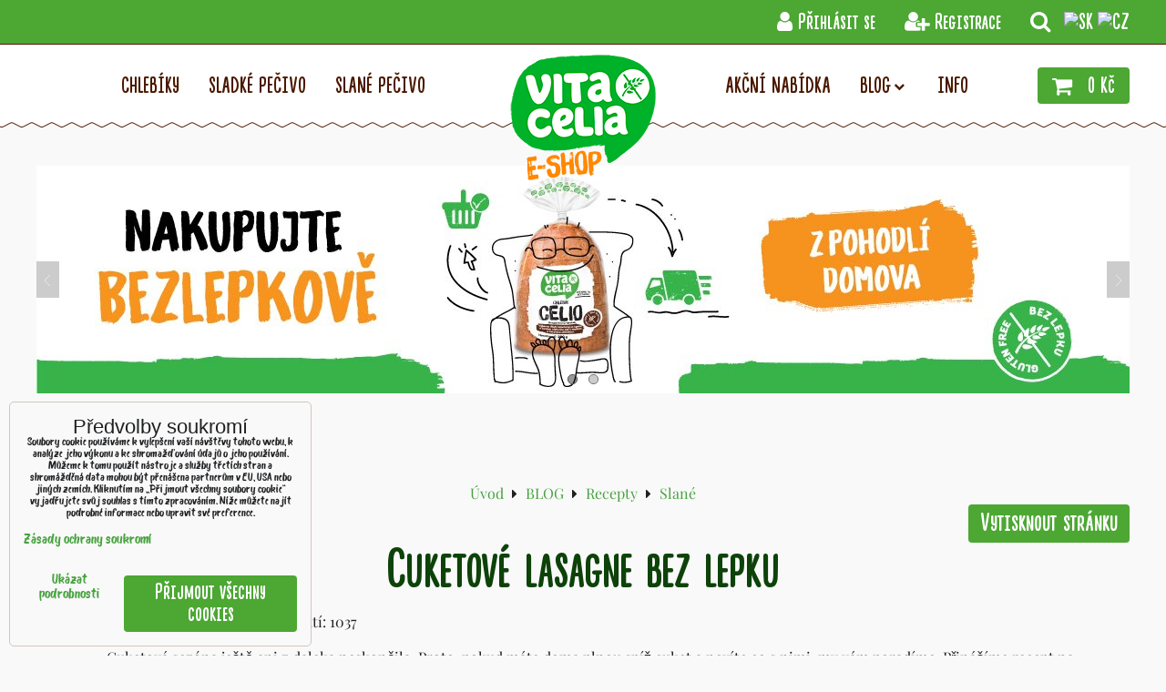

--- FILE ---
content_type: text/html; charset=UTF-8
request_url: https://www.vitacelia.cz/n/cuketove-lasagne-bez-lepku1
body_size: 15169
content:
<!DOCTYPE html>
<html lang="cs" class="no-js" data-lssid="e12000cceb8a">
    <head>
        <meta charset="utf-8">
                <title>Cuketové lasagne bez lepku</title>
                <meta http-equiv="X-UA-Compatible" content="IE=edge,chrome=1">
	<meta name="MobileOptimized" content="width">
        <meta name="viewport" content="width=device-width,minimum-scale=1.0">
		 
<script data-privacy-group="script">
var FloxSettings = {
'cartItems': {},'cartProducts': {},'cartType': "slider",'loginType': "slider",'regformType': "slider",'langVer': "" 
}; 
 
</script>
<script data-privacy-group="script">
FloxSettings.img_size = { 'min': "50x50",'small': "120x120",'medium': "440x440",'large': "800x800",'max': "1600x1600",'product_antn': "440x440",'product_detail': "800x800" };
</script>
    <template id="privacy_iframe_info">
    <div class="floxIframeBlockedInfo" data-func-text="Funkční" data-analytic-text="Analytické" data-ad-text="Marketingové" data-nosnippet="1">
    <div class="floxIframeBlockedInfo__common">
        <div class="likeH3">Externí obsah je blokován Volbami soukromí</div>
        <p>Přejete si načíst externí obsah?</p>
    </div>
    <div class="floxIframeBlockedInfo__youtube">
        <div class="likeH3">Videa Youtube jsou blokovány Volbami soukromí</div>
        <p>Přejete si načíst Youtube video?</p>
    </div>
    <div class="floxIframeBlockedInfo__buttons">
        <button class="button floxIframeBlockedInfo__once">Povolit jednou</button>
        <button class="button floxIframeBlockedInfo__always" >Povolit a zapamatovat - souhlas s druhem cookie: </button>
    </div>
    <a class="floxIframeBlockedLink__common" href=""><i class="fa fa-external-link"></i> Otevřít obsah v novém okně</a>
    <a class="floxIframeBlockedLink__youtube" href=""><i class="fa fa-external-link"></i> Otevřít video v novém okně</a>
</div>
</template>
<script type="text/javascript" data-privacy-group="script">
FloxSettings.options={},FloxSettings.options.MANDATORY=1,FloxSettings.options.FUNC=2,FloxSettings.options.ANALYTIC=4,FloxSettings.options.AD=8;
FloxSettings.options.fullConsent=15;FloxSettings.options.maxConsent=15;FloxSettings.options.consent=0,localStorage.getItem("floxConsent")&&(FloxSettings.options.consent=parseInt(localStorage.getItem("floxConsent")));FloxSettings.options.sync=1;FloxSettings.google_consent2_options={},FloxSettings.google_consent2_options.AD_DATA=1,FloxSettings.google_consent2_options.AD_PERSON=2;FloxSettings.google_consent2_options.consent=-1,localStorage.getItem("floxGoogleConsent2")&&(FloxSettings.google_consent2_options.consent=parseInt(localStorage.getItem("floxGoogleConsent2")));const privacyIsYoutubeUrl=function(e){return e.includes("youtube.com/embed")||e.includes("youtube-nocookie.com/embed")},privacyIsGMapsUrl=function(e){return e.includes("google.com/maps/embed")||/maps\.google\.[a-z]{2,3}\/maps/i.test(e)},privacyGetPrivacyGroup=function(e){var t="";if(e.getAttribute("data-privacy-group")?t=e.getAttribute("data-privacy-group"):e.closest("*[data-privacy-group]")&&(t=e.closest("*[data-privacy-group]").getAttribute("data-privacy-group")),"IFRAME"===e.tagName){let r=e.src||"";privacyIsYoutubeUrl(r)&&(e.setAttribute("data-privacy-group","func"),t="func"),privacyIsGMapsUrl(r)&&(e.setAttribute("data-privacy-group","func"),t="func")}return"regular"===t&&(t="script"),t},privacyBlockScriptNode=function(e){e.type="javascript/blocked";let t=function(r){"javascript/blocked"===e.getAttribute("type")&&r.preventDefault(),e.removeEventListener("beforescriptexecute",t)};e.addEventListener("beforescriptexecute",t)},privacyHandleScriptTag=function(e){let t=privacyGetPrivacyGroup(e);if(t){if("script"===t)return;"mandatory"===t||"func"===t&&FloxSettings.options.consent&FloxSettings.options.FUNC||"analytic"===t&&FloxSettings.options.consent&FloxSettings.options.ANALYTIC||"ad"===t&&FloxSettings.options.consent&FloxSettings.options.AD||privacyBlockScriptNode(e)}else FloxSettings.options.allow_unclassified||privacyBlockScriptNode(e)},privacyShowPlaceholder=function(e){let t=privacyGetPrivacyGroup(e);var r=document.querySelector("#privacy_iframe_info").content.cloneNode(!0),i=r.querySelector(".floxIframeBlockedInfo__always");i.textContent=i.textContent+r.firstElementChild.getAttribute("data-"+t+"-text"),r.firstElementChild.setAttribute("data-"+t,"1"),r.firstElementChild.removeAttribute("data-func-text"),r.firstElementChild.removeAttribute("data-analytic-text"),r.firstElementChild.removeAttribute("data-ad-text");let o=e.parentNode.classList.contains("blockYoutube");if(e.style.height){let a=e.style.height,c=e.style.width;e.setAttribute("data-privacy-style-height",a),r.firstElementChild.style.setProperty("--iframe-h",a),r.firstElementChild.style.setProperty("--iframe-w",c),e.style.height="0"}else if(e.getAttribute("height")){let n=e.getAttribute("height").replace("px",""),l=e.getAttribute("width").replace("px","");e.setAttribute("data-privacy-height",n),n.includes("%")?r.firstElementChild.style.setProperty("--iframe-h",n):r.firstElementChild.style.setProperty("--iframe-h",n+"px"),l.includes("%")?r.firstElementChild.style.setProperty("--iframe-w",l):r.firstElementChild.style.setProperty("--iframe-w",l+"px"),e.setAttribute("height",0)}else if(o&&e.parentNode.style.maxHeight){let s=e.parentNode.style.maxHeight,p=e.parentNode.style.maxWidth;r.firstElementChild.style.setProperty("--iframe-h",s),r.firstElementChild.style.setProperty("--iframe-w",p)}let u=e.getAttribute("data-privacy-src")||"";privacyIsYoutubeUrl(u)?(r.querySelector(".floxIframeBlockedInfo__common").remove(),r.querySelector(".floxIframeBlockedLink__common").remove(),r.querySelector(".floxIframeBlockedLink__youtube").setAttribute("href",u.replace("/embed/","/watch?v="))):u?(r.querySelector(".floxIframeBlockedInfo__youtube").remove(),r.querySelector(".floxIframeBlockedLink__youtube").remove(),r.querySelector(".floxIframeBlockedLink__common").setAttribute("href",u)):(r.querySelector(".floxIframeBlockedInfo__once").remove(),r.querySelector(".floxIframeBlockedInfo__youtube").remove(),r.querySelector(".floxIframeBlockedLink__youtube").remove(),r.querySelector(".floxIframeBlockedLink__common").remove(),r.querySelector(".floxIframeBlockedInfo__always").classList.add("floxIframeBlockedInfo__always--reload")),e.parentNode.insertBefore(r,e.nextSibling),o&&e.parentNode.classList.add("blockYoutube--blocked")},privacyHidePlaceholderIframe=function(e){var t=e.nextElementSibling;if(t&&t.classList.contains("floxIframeBlockedInfo")){let r=e.parentNode.classList.contains("blockYoutube");r&&e.parentNode.classList.remove("blockYoutube--blocked"),e.getAttribute("data-privacy-style-height")?e.style.height=e.getAttribute("data-privacy-style-height"):e.getAttribute("data-privacy-height")?e.setAttribute("height",e.getAttribute("data-privacy-height")):e.classList.contains("invisible")&&e.classList.remove("invisible"),t.remove()}},privacyBlockIframeNode=function(e){var t=e.src||"";""===t&&e.getAttribute("data-src")&&(t=e.getAttribute("data-src")),e.setAttribute("data-privacy-src",t),e.removeAttribute("src"),!e.classList.contains("floxNoPrivacyPlaceholder")&&(!e.style.width||parseInt(e.style.width)>200)&&(!e.getAttribute("width")||parseInt(e.getAttribute("width"))>200)&&(!e.style.height||parseInt(e.style.height)>200)&&(!e.getAttribute("height")||parseInt(e.getAttribute("height"))>200)&&(!e.style.display||"none"!==e.style.display)&&(!e.style.visibility||"hidden"!==e.style.visibility)&&privacyShowPlaceholder(e)},privacyHandleIframeTag=function(e){let t=privacyGetPrivacyGroup(e);if(t){if("script"===t||"mandatory"===t)return;if("func"===t&&FloxSettings.options.consent&FloxSettings.options.FUNC)return;if("analytic"===t&&FloxSettings.options.consent&FloxSettings.options.ANALYTIC||"ad"===t&&FloxSettings.options.consent&FloxSettings.options.AD)return;privacyBlockIframeNode(e)}else{if(FloxSettings.options.allow_unclassified)return;privacyBlockIframeNode(e)}},privacyHandleYoutubeGalleryItem=function(e){if(!(FloxSettings.options.consent&FloxSettings.options.FUNC)){var t=e.closest(".gallery").getAttribute("data-preview-height"),r=e.getElementsByTagName("img")[0],i=r.getAttribute("src").replace(t+"/"+t,"800/800");r.classList.contains("flox-lazy-load")&&(i=r.getAttribute("data-src").replace(t+"/"+t,"800/800")),e.setAttribute("data-href",e.getAttribute("href")),e.setAttribute("href",i),e.classList.replace("ytb","ytbNoConsent")}},privacyBlockPrivacyElementNode=function(e){e.classList.contains("floxPrivacyPlaceholder")?(privacyShowPlaceholder(e),e.classList.add("invisible")):e.style.display="none"},privacyHandlePrivacyElementNodes=function(e){let t=privacyGetPrivacyGroup(e);if(t){if("script"===t||"mandatory"===t)return;if("func"===t&&FloxSettings.options.consent&FloxSettings.options.FUNC)return;if("analytic"===t&&FloxSettings.options.consent&FloxSettings.options.ANALYTIC||"ad"===t&&FloxSettings.options.consent&FloxSettings.options.AD)return;privacyBlockPrivacyElementNode(e)}else{if(FloxSettings.options.allow_unclassified)return;privacyBlockPrivacyElementNode(e)}};function privacyLoadScriptAgain(e){var t=document.getElementsByTagName("head")[0],r=document.createElement("script");r.src=e.getAttribute("src"),t.appendChild(r),e.parentElement.removeChild(e)}function privacyExecuteScriptAgain(e){var t=document.getElementsByTagName("head")[0],r=document.createElement("script");r.textContent=e.textContent,t.appendChild(r),e.parentElement.removeChild(e)}function privacyEnableScripts(){document.querySelectorAll('script[type="javascript/blocked"]').forEach(e=>{let t=privacyGetPrivacyGroup(e);(FloxSettings.options.consent&FloxSettings.options.ANALYTIC&&t.includes("analytic")||FloxSettings.options.consent&FloxSettings.options.AD&&t.includes("ad")||FloxSettings.options.consent&FloxSettings.options.FUNC&&t.includes("func"))&&(e.getAttribute("src")?privacyLoadScriptAgain(e):privacyExecuteScriptAgain(e))})}function privacyEnableIframes(){document.querySelectorAll("iframe[data-privacy-src]").forEach(e=>{let t=privacyGetPrivacyGroup(e);if(!(FloxSettings.options.consent&FloxSettings.options.ANALYTIC&&t.includes("analytic")||FloxSettings.options.consent&FloxSettings.options.AD&&t.includes("ad")||FloxSettings.options.consent&FloxSettings.options.FUNC&&t.includes("func")))return;privacyHidePlaceholderIframe(e);let r=e.getAttribute("data-privacy-src");e.setAttribute("src",r),e.removeAttribute("data-privacy-src")})}function privacyEnableYoutubeGalleryItems(){FloxSettings.options.consent&FloxSettings.options.FUNC&&(document.querySelectorAll(".ytbNoConsent").forEach(e=>{e.setAttribute("href",e.getAttribute("data-href")),e.classList.replace("ytbNoConsent","ytb")}),"function"==typeof initGalleryPlugin&&initGalleryPlugin())}function privacyEnableBlockedContent(e,t){document.querySelectorAll(".floxCaptchaCont").length&&(e&FloxSettings.options.FUNC)!=(t&FloxSettings.options.FUNC)?window.location.reload():(privacyEnableScripts(),privacyEnableIframes(),privacyEnableYoutubeGalleryItems(),"function"==typeof FloxSettings.privacyEnableScriptsCustom&&FloxSettings.privacyEnableScriptsCustom())}
function privacyUpdateConsent(){ FloxSettings.ga4&&"function"==typeof gtag&&gtag("consent","update",{ad_storage:FloxSettings.options.consent&FloxSettings.options.AD?"granted":"denied",analytics_storage:FloxSettings.options.consent&FloxSettings.options.ANALYTIC?"granted":"denied",functionality_storage:FloxSettings.options.consent&FloxSettings.options.FUNC?"granted":"denied",personalization_storage:FloxSettings.options.consent&FloxSettings.options.FUNC?"granted":"denied",security_storage:FloxSettings.options.consent&FloxSettings.options.FUNC?"granted":"denied",ad_user_data:FloxSettings.google_consent2_options.consent>-1&&FloxSettings.google_consent2_options.consent&FloxSettings.google_consent2_options.AD_DATA?"granted":"denied",ad_personalization:FloxSettings.google_consent2_options.consent>-1&&FloxSettings.google_consent2_options.consent&FloxSettings.google_consent2_options.AD_PERSON?"granted":"denied"});FloxSettings.gtm&&(gtag("consent","update",{ad_storage:FloxSettings.options.consent&FloxSettings.options.AD?"granted":"denied",analytics_storage:FloxSettings.options.consent&FloxSettings.options.ANALYTIC?"granted":"denied",functionality_storage:FloxSettings.options.consent&FloxSettings.options.FUNC?"granted":"denied",personalization_storage:FloxSettings.options.consent&FloxSettings.options.FUNC?"granted":"denied",security_storage:FloxSettings.options.consent&FloxSettings.options.FUNC?"granted":"denied",ad_user_data:FloxSettings.google_consent2_options.consent>-1&&FloxSettings.google_consent2_options.consent&FloxSettings.google_consent2_options.AD_DATA?"granted":"denied",ad_personalization:FloxSettings.google_consent2_options.consent>-1&&FloxSettings.google_consent2_options.consent&FloxSettings.google_consent2_options.AD_PERSON?"granted":"denied"}),dataLayer.push({cookie_consent:{marketing:FloxSettings.options.consent&FloxSettings.options.AD?"granted":"denied",analytics:FloxSettings.options.consent&FloxSettings.options.ANALYTIC?"granted":"denied"},event:"cookie_consent"}));if(FloxSettings.sklik&&FloxSettings.sklik.active){var e={rtgId:FloxSettings.sklik.seznam_retargeting_id,consent:FloxSettings.options.consent&&FloxSettings.options.consent&FloxSettings.options.ANALYTIC?1:0};"category"===FloxSettings.sklik.pageType?(e.category=FloxSettings.sklik.category,e.pageType=FloxSettings.sklik.pageType):"offerdetail"===FloxSettings.sklik.pagetype&&(e.itemId=FloxSettings.sklik.itemId,e.pageType=FloxSettings.sklik.pageType),window.rc&&window.rc.retargetingHit&&window.rc.retargetingHit(e)}"function"==typeof loadCartFromLS&&"function"==typeof saveCartToLS&&(loadCartFromLS(),saveCartToLS());}
const observer=new MutationObserver(e=>{e.forEach(({addedNodes:e})=>{e.forEach(e=>{if(FloxSettings.options.consent!==FloxSettings.options.maxConsent){if(1===e.nodeType&&"SCRIPT"===e.tagName)return privacyHandleScriptTag(e);if(1===e.nodeType&&"IFRAME"===e.tagName)return privacyHandleIframeTag(e);if(1===e.nodeType&&"A"===e.tagName&&e.classList.contains("ytb"))return privacyHandleYoutubeGalleryItem(e);if(1===e.nodeType&&"SCRIPT"!==e.tagName&&"IFRAME"!==e.tagName&&e.classList.contains("floxPrivacyElement"))return privacyHandlePrivacyElementNodes(e)}1===e.nodeType&&(e.classList.contains("mainPrivacyModal")||e.classList.contains("mainPrivacyBar"))&&(FloxSettings.options.consent>0&&!FloxSettings.options.forceShow&&-1!==FloxSettings.google_consent2_options.consent?e.style.display="none":FloxSettings.options.consent>0&&-1===FloxSettings.google_consent2_options.consent?e.classList.add("hideBWConsentOptions"):-1!==FloxSettings.google_consent2_options.consent&&e.classList.add("hideGC2ConsentOptions"))})})});observer.observe(document.documentElement,{childList:!0,subtree:!0}),document.addEventListener("DOMContentLoaded",function(){observer.disconnect()});const createElementBackup=document.createElement;document.createElement=function(...e){if("script"!==e[0].toLowerCase())return createElementBackup.bind(document)(...e);let n=createElementBackup.bind(document)(...e);return n.setAttribute("data-privacy-group","script"),n};
</script>

<meta name="referrer" content="no-referrer-when-downgrade">


<link rel="canonical" href="https://www.vitacelia.cz/n/cuketove-lasagne-bez-lepku1">
    

<meta property="og:title" content="Cuketové lasagne bez lepku">

<meta property="og:url" content="https://www.vitacelia.cz/n/cuketove-lasagne-bez-lepku1">
<meta property="og:description" content="">

<meta name="twitter:card" content="summary_large_image">
<meta name="twitter:title" content="Cuketové lasagne bez lepku">
<meta name="twitter:description" content="">

    <meta property="og:locale" content="cs_CZ">

        <meta property="og:type" content="article">
    <meta property="og:image" content="https://www.vitacelia.cz/resize/e/1200/630/files/fotky-k-receptom/lasagne.jpg"> 
    <meta name="twitter:image" content="https://www.vitacelia.cz/resize/e/1200/630/files/fotky-k-receptom/lasagne.jpg">    
    <link href="https://www.vitacelia.cz/resize/e/440/440/files/fotky-k-receptom/lasagne.jpg" rel="previewimage">   
<script data-privacy-group="script" type="application/ld+json">
{
    "@context": "https://schema.org",
    "@type": "WebPage",
    "name": "Cuketové lasagne bez lepku",
    "description": "",
    "image": "https://www.vitacelia.cz/resize/e/440/440/files/fotky-k-receptom/lasagne.jpg"}
</script>
<link rel="alternate" type="application/rss+xml" title="RSS feed pro www.vitacelia.cz" href="/e/rss/news">

<link rel="dns-prefetch" href="https://www.biznisweb.sk">
<link rel="preconnect" href="https://www.biznisweb.sk/" crossorigin>
<style type="text/css">
    


@font-face {
  font-family: 'Playfair Display';
  font-style: normal;
  font-display: swap;
  font-weight: 400;
  src: local(''),
       url('https://www.biznisweb.sk/templates/bw-fonts/playfair-display-v30-latin-regular.woff2') format('woff2'),
       url('https://www.biznisweb.sk/templates/bw-fonts/playfair-display-v30-latin-regular.woff') format('woff');
}


@font-face {
  font-family: 'Playfair Display';
  font-style: normal;
  font-display: swap;
  font-weight: 700;
  src: local(''),
       url('https://www.biznisweb.sk/templates/bw-fonts/playfair-display-v30-latin-700.woff2') format('woff2'),
       url('https://www.biznisweb.sk/templates/bw-fonts/playfair-display-v30-latin-700.woff') format('woff');
}
</style>

<link rel="preload" href="/erp-templates/skins/flat/universal/fonts/fontawesome-webfont.woff2" as="font" type="font/woff2" crossorigin>
<link href="/erp-templates/260119150511/universal.css" rel="stylesheet" type="text/css" media="all">  




  
<script data-privacy-group="regular">
    window.dataLayer = window.dataLayer || [];
    function gtag(){ dataLayer.push(arguments); }
    if(FloxSettings.options) {
        if(FloxSettings.options.consent) {
          gtag('consent', 'default', {
              'ad_storage': (FloxSettings.options.consent & FloxSettings.options.AD)?'granted':'denied',
              'analytics_storage': (FloxSettings.options.consent & FloxSettings.options.ANALYTIC)?'granted':'denied',
              'functionality_storage': (FloxSettings.options.consent & FloxSettings.options.FUNC)?'granted':'denied',
              'personalization_storage': (FloxSettings.options.consent & FloxSettings.options.FUNC)?'granted':'denied',
              'security_storage': (FloxSettings.options.consent & FloxSettings.options.FUNC)?'granted':'denied',
              'ad_user_data': ((FloxSettings.google_consent2_options.consent > -1) && FloxSettings.google_consent2_options.consent & FloxSettings.google_consent2_options.AD_DATA)?'granted':'denied',
              'ad_personalization': ((FloxSettings.google_consent2_options.consent > -1) && FloxSettings.google_consent2_options.consent & FloxSettings.google_consent2_options.AD_PERSON)?'granted':'denied'              
          });
          dataLayer.push({ 'cookie_consent': {
            'marketing': (FloxSettings.options.consent & FloxSettings.options.AD)?'granted':'denied',
            'analytics': (FloxSettings.options.consent & FloxSettings.options.ANALYTIC)?'granted':'denied'
          } });
        } else {
          gtag('consent', 'default', {
              'ad_storage': 'denied',
              'analytics_storage': 'denied',
              'functionality_storage': 'denied',
              'personalization_storage': 'denied',
              'security_storage': 'denied',
              'ad_user_data': 'denied',
              'ad_personalization': 'denied'
          });      
          dataLayer.push({ 'cookie_consent': {
            'marketing': 'denied',
            'analytics': 'denied'
            } 
          });    
        }    
    }
    
    dataLayer.push({
        'pageType' : 'content',
        'value': '0',
        'currency': 'CZK',
        'contentIds': []
            });
 
    FloxSettings.currency = 'CZK';
    FloxSettings.gtm = { 'init': true, 'container_id': 'GTM-KLJT696', 'page_type': 'content' };
    </script>

    <!-- Google Tag Manager HEAD -->
<script data-privacy-group="regular">(function(w,d,s,l,i){w[l]=w[l]||[];w[l].push({'gtm.start':
new Date().getTime(),event:'gtm.js'});var f=d.getElementsByTagName(s)[0],
j=d.createElement(s),dl=l!='dataLayer'?'&l='+l:'';j.async=true;j.src=
'//www.googletagmanager.com/gtm.js?id='+i+dl;f.parentNode.insertBefore(j,f);
})(window,document,'script','dataLayer','GTM-KLJT696');</script>
 
<script data-privacy-group="mandatory">
    FloxSettings.trackerData = {
                    'cartIds': []
            };
    </script>    <!-- Global site tag (gtag.js) - Google Analytics -->
    <script async src="https://www.googletagmanager.com/gtag/js?id=G-CD23WBB8YB" data-privacy-group="regular"></script>    
    <script data-privacy-group="regular">
        window.dataLayer = window.dataLayer || [];
        function gtag(){ dataLayer.push(arguments); }
        if(FloxSettings.options) {
          if(FloxSettings.options.consent) {
            gtag('consent', 'default', {
              'ad_storage': (FloxSettings.options.consent & FloxSettings.options.AD)?'granted':'denied',
              'analytics_storage': (FloxSettings.options.consent & FloxSettings.options.ANALYTIC)?'granted':'denied',
              'functionality_storage': (FloxSettings.options.consent & FloxSettings.options.FUNC)?'granted':'denied',
              'personalization_storage': (FloxSettings.options.consent & FloxSettings.options.FUNC)?'granted':'denied',
              'security_storage': (FloxSettings.options.consent & FloxSettings.options.FUNC)?'granted':'denied',
              'ad_user_data': ((FloxSettings.google_consent2_options.consent > -1) && FloxSettings.google_consent2_options.consent & FloxSettings.google_consent2_options.AD_DATA)?'granted':'denied',
              'ad_personalization': ((FloxSettings.google_consent2_options.consent > -1) && FloxSettings.google_consent2_options.consent & FloxSettings.google_consent2_options.AD_PERSON)?'granted':'denied',
              'wait_for_update': 500
            });  
          } else {
            gtag('consent', 'default', {
              'ad_storage': 'denied',
              'analytics_storage': 'denied',
              'functionality_storage': 'denied',
              'personalization_storage': 'denied',
              'security_storage': 'denied',
              'ad_user_data': 'denied',
              'ad_personalization': 'denied',
              'wait_for_update': 500
            });  
          }
        }
        gtag('js', new Date());
     
        gtag('set', { 'currency': 'CZK' }); 
      
    

    FloxSettings.ga4 = 1;
    FloxSettings.gtagID = 'G-CD23WBB8YB';
    gtag('config', 'G-CD23WBB8YB',{  'groups': 'ga4' });   

        gtag('config', 'AW-11002138456 ',{ 'allow_enhanced_conversions': true, 'send_page_view': false, 'groups': 'ga4' });       
  
    </script>   
<script data-privacy-group="ad">

(function(sm,a,rt,e,ma,il,i,ng){a._se=a._se||[];for(ng=0;ng<ma.length;ng++){i=sm.createElement(rt);
il=sm.getElementsByTagName(rt)[0];i.async=1;i.src=e+ma[ng]+'.js';il.parentNode.insertBefore(i,il);}})
(document,window,'script','https://app.smartemailing.cz/js/tracking/',['tracker']);

    
_se.push(['init', 'ab23bf74-ec7c-11ec-a7e7-3cecef38fa8c' ]);

FloxSettings.se = { 'guid': 'ab23bf74-ec7c-11ec-a7e7-3cecef38fa8c' };
</script>
 
    <link rel="shortcut icon" href="/files/logo-vitacelia-eshop-2.png">
    <link rel="icon" href="/files/logo-vitacelia-eshop-2.png?refresh" type="image/x-icon">

		<link rel="stylesheet" href="/templates/font/font.css">
		<link rel="stylesheet" href="/templates/style.css?v260119150511">
</head>
<body class="">
    <noscript class="noprint">
        <div id="noscript">
            Javascript není prohlížečem podporován nebo je vypnutý. Pro zobrazení stránky tak, jak byla zamýšlena, použijte prohlížeč s podporou JavaScriptu.
            <br>Pomoc: <a href="https://www.enable-javascript.com/" target="_blank">Enable-Javascript.com</a>.
        </div>
    </noscript>
        
    <div class="oCont remodal-bg">
                <header class="logo_bar_bottom noprint">
			<div class="headertop rm-hide">
	<div class="iCont flex ai-c">
		<div class="htopleft">
			    
		</div>
		<div class="htopright tacc ml-a rl-hide flex ai-c">
			<ul>
            <li><a class="sliderLoginActivator" href="/e/login"><i class="fa fa-user"></i> Přihlásit se</a></li> 
                <li><a class="sliderRegisterActivator" href="/e/account/register"><i class="fa fa-user-plus"></i> Registrace</a></li>
    </ul>

			<div class="huppersearch">
				<a title="Vyhledávání" href="/e/search" class="searchactivator"><i class="fa fa-search" aria-hidden="true"></i></a>
				<div class="inheadersearchcont">
					<div class="searchOverlay closehsearch"></div>
					<a class="searchclosex closehsearch"><i class="fa fa-times" aria-hidden="true"></i></a>
						<form action="/e/search" method="get" class="siteSearchForm headersearch">
		<div class="headersearchcont">
			<label for="small-search" class="sr-only">Vyhledávání</label>
			<input data-pages="Stránky" data-products="Produkty" data-categories="Kategorie" data-news="Novinky" class="siteSearchInput" id="small-search" placeholder="Vyhledávání" name="word" type="text" value="">
			<button type="submit"><span class="sr-only">Hledat</span><i class="fa fa-search"></i></button>
		</div>
	</form>

				</div>
			</div>
			<div class="hupflags">
				    <p class="headerFlags noprint">
                            <a class="flag-sk" href="https://www.vitacelia.sk"><img src="/erp/images/flags/flat/24/SK.png" alt="SK"></a>
            <span class="carRet"></span>                    <a class="flag-cz" href="https://www.vitacelia.cz"><img src="/erp/images/flags/flat/24/CZ.png" alt="CZ"></a>
                        
    </p>

			</div>
		</div>
	</div>
</div>
<div class="headermain">
	<div class="iCont headerrow flex ai-c">
		<div class="hleft flex rl-hide">
			                        <div id="box-id-hmenuleft" class="pagebox">
                                                         

 
                            <nav id="block-810" class="blockNav blockNavHor ">
           
            
    <ul class="blockNavList blockNavListHor hoverdown" data-menu-class="hoverdown" data-submenu-class="hoverside">
             
                
                        
                    <li class="navItem">
                <a href="/c/chlebiky" class="navLink">
                                                                <span>Chlebíky</span>
                                                
                                    </a>
                            </li>
                     
                
                        
                    <li class="navItem">
                <a href="/c/sladke-pecivo" class="navLink">
                                                                <span>Sladké pečivo </span>
                                                
                                    </a>
                            </li>
                     
                
                        
                    <li class="navItem">
                <a href="/c/slane-pecivo" class="navLink">
                                                                <span>Slané pečivo </span>
                                                
                                    </a>
                            </li>
                     
                
                        
                    </ul>
</nav>

                             
            </div> 
    
		</div>
		<div class="hlogo">
			<a class="imglogo" href="/"><img src="/files/logo-vitacelia-eshop-2.png" template-warning="file not static!" alt="Logo"></a>		</div>
		<div class="hright flex ai-c">
			<div class="hrightmenu rl-hide">
				                        <div id="box-id-hmenuright" class="pagebox">
                                                         

 
                            <nav id="block-811" class="blockNav blockNavHor ">
           
            
    <ul class="blockNavList blockNavListHor hoverdown" data-menu-class="hoverdown" data-submenu-class="hoverside">
             
                
                        
                    <li class="navItem">
                <a href="/c/akcni-nabidka" class="navLink">
                                                                <span>Akční nabídka</span>
                                                
                                    </a>
                            </li>
                     
                
                                                                            
                            
                    <li class="navItem navItem--anc">
                <a href="/blog" class="navLink">
                                                                <span>Blog </span>
                                                    <i class="navSubAct fa"></i>
                                                
                                    </a>
                                    <ul class="flox_navigation submenu hoverside level-1">
                    <li class="navItem">
                                <a class="navLink" href="/blog/recepty"
                   >
                                        
                    <span>Recepty</span>
                    
                                            <i class="navSubAct fa"></i>
                                    </a>
                                             
        <ul class="flox_navigation submenu hoverside level-2">
                    <li class="navItem">
                                <a class="navLink" href="/blog/recepty/sladke"
                   >
                                        
                    <span>Sladké</span>
                    
                                    </a>
                            </li>
                    <li class="navItem">
                                <a class="navLink" href="/blog/recepty/slane"
                   >
                                        
                    <span>Slané</span>
                    
                                    </a>
                            </li>
                        </ul>
                    
                            </li>
                    <li class="navItem">
                                <a class="navLink" href="/blog/clanky"
                   >
                                        
                    <span>Články </span>
                    
                                    </a>
                            </li>
                        </ul>
                            </li>
                     
                
                        
                    <li class="navItem">
                <a href="/c/info" class="navLink">
                                                                <span>INFO </span>
                                                
                                    </a>
                            </li>
                    </ul>
</nav>

                             
            </div> 
    
			</div>
			            		<a class="smallcart sliderCartActivator" href="/e/cart/index">
			<span class="scico">
				<i class="fa fa-shopping-cart"></i>
			</span>
			<span class="smallCartPrice">0 Kč</span>
			<span class="smallCartItems buttonCartInvisible invisible">0</span>
        </a>
    
			<button class="menutoggler l-hide"><span class="sr-only">Menu</span><span class="bars"></span></button>
		</div>
	</div>
	<div class="mobilemenu l-hide">
		                        <div id="box-id-hmenuleft" class="pagebox">
                                                         

 
                            <nav id="block-810" class="blockNav blockNavHor ">
           
            
    <ul class="blockNavList blockNavListHor hoverdown" data-menu-class="hoverdown" data-submenu-class="hoverside">
             
                
                        
                    <li class="navItem">
                <a href="/c/chlebiky" class="navLink">
                                                                <span>Chlebíky</span>
                                                
                                    </a>
                            </li>
                     
                
                        
                    <li class="navItem">
                <a href="/c/sladke-pecivo" class="navLink">
                                                                <span>Sladké pečivo </span>
                                                
                                    </a>
                            </li>
                     
                
                        
                    <li class="navItem">
                <a href="/c/slane-pecivo" class="navLink">
                                                                <span>Slané pečivo </span>
                                                
                                    </a>
                            </li>
                     
                
                        
                    </ul>
</nav>

                             
            </div> 
    
		                        <div id="box-id-hmenuright" class="pagebox">
                                                         

 
                            <nav id="block-811" class="blockNav blockNavHor ">
           
            
    <ul class="blockNavList blockNavListHor hoverdown" data-menu-class="hoverdown" data-submenu-class="hoverside">
             
                
                        
                    <li class="navItem">
                <a href="/c/akcni-nabidka" class="navLink">
                                                                <span>Akční nabídka</span>
                                                
                                    </a>
                            </li>
                     
                
                                                                            
                            
                    <li class="navItem navItem--anc">
                <a href="/blog" class="navLink">
                                                                <span>Blog </span>
                                                    <i class="navSubAct fa"></i>
                                                
                                    </a>
                                    <ul class="flox_navigation submenu hoverside level-1">
                    <li class="navItem">
                                <a class="navLink" href="/blog/recepty"
                   >
                                        
                    <span>Recepty</span>
                    
                                            <i class="navSubAct fa"></i>
                                    </a>
                                             
        <ul class="flox_navigation submenu hoverside level-2">
                    <li class="navItem">
                                <a class="navLink" href="/blog/recepty/sladke"
                   >
                                        
                    <span>Sladké</span>
                    
                                    </a>
                            </li>
                    <li class="navItem">
                                <a class="navLink" href="/blog/recepty/slane"
                   >
                                        
                    <span>Slané</span>
                    
                                    </a>
                            </li>
                        </ul>
                    
                            </li>
                    <li class="navItem">
                                <a class="navLink" href="/blog/clanky"
                   >
                                        
                    <span>Články </span>
                    
                                    </a>
                            </li>
                        </ul>
                            </li>
                     
                
                        
                    <li class="navItem">
                <a href="/c/info" class="navLink">
                                                                <span>INFO </span>
                                                
                                    </a>
                            </li>
                    </ul>
</nav>

                             
            </div> 
    
		<div class="inmenusearchcont">
				<form action="/e/search" method="get" class="siteSearchForm inmenusearch">
		<div class="headersearchcont">
			<label for="small-search" class="sr-only">Vyhledávání</label>
			<input data-pages="Stránky" data-products="Produkty" data-categories="Kategorie" data-news="Novinky" class="siteSearchInput" id="menu-search" placeholder="Vyhledávání" name="word" type="text" value="">
			<button type="submit"><span class="sr-only">Hledat</span><i class="fa fa-search"></i></button>
		</div>
	</form>

		</div>
		<div class="mobileacc">
			<ul>
            <li><a class="sliderLoginActivator" href="/e/login"><i class="fa fa-user"></i> Přihlásit se</a></li> 
                <li><a class="sliderRegisterActivator" href="/e/account/register"><i class="fa fa-user-plus"></i> Registrace</a></li>
    </ul>

		</div>
		<div class="hmenuflags">
			    <p class="headerFlags noprint">
                            <a class="flag-sk" href="https://www.vitacelia.sk"><img src="/erp/images/flags/flat/24/SK.png" alt="SK"></a>
            <span class="carRet"></span>                    <a class="flag-cz" href="https://www.vitacelia.cz"><img src="/erp/images/flags/flat/24/CZ.png" alt="CZ"></a>
                        
    </p>

		</div>
	</div>
</div>

            
		</header>
											<div class="iContfull">
				<div id="hbanner">
					<div id="box-id-header" class="pagebox">
                                                        <div id="block-814" class="blockSlider blockSliderMobile boxSimple noprint">
                    <div id="sequence814" class="contentSlider sliderThemefull"
         data-height="250" data-theme="full" data-effect="slideleft" data-period="5"
         style="--slider-ratio: calc(100% * (1 / 2));">
            <div class="contentShaper" style="width: 1200px;">
                <div style="padding-bottom: 20.833333333333%;"></div>
            </div>
            <ul class="sequence-canvas sliderEffectslideleft">
                                                            
                <li>
                                            <div class="contentSliderImg contentSliderFrame1">
                                                        <picture>
                                                                                                                                                                                                                        
                                    <source srcset="/resize/k/450/225/files/bannery-cz/mobilne-/banner-z-pohodli-domova-450x225-mobil.jpg" media="(max-width: 450px)">
                                                                <img src="/resize/e/1200/10000/files/bannery-cz/banner-z-pohodli-domova-1200x250.jpg" alt="Z pohodlí domova">
                            </picture>
                                                    </div>
                                                        </li>
                                                            
                <li>
                                            <div class="contentSliderImg contentSliderFrame2">
                                                        <a href="https://www.vitacelia.cz/p/227/poppy-kolacik-s-naplnou-makovo-malinovou" title="Celis popy koláčik">
                                                        <picture>
                                                                                                                                                                                                                        
                                    <source srcset="/resize/k/450/225/files/bannery-cz/mobilne-/celis-titulka-mobil-cz.png" media="(max-width: 450px)">
                                                                <img src="/resize/e/1200/10000/files/bannery-cz/mmm.png" alt="Celis popy koláčik">
                            </picture>
                                                        </a>
                                                    </div>
                                                        </li>
                    </ul>

                                   <ul class="sequence-pagination">
                                        <li>
                        <span>Z pohodlí domova</span>
                    </li>
                                        <li>
                        <span>Celis popy koláčik</span>
                    </li>
                                    </ul>
                                        <ul class="sequence-arrows">
                    <li class="sequence-prev"><span>Předchozí</span></li>
                    <li class="sequence-next"><span>Další</span></li>
                </ul>
                        </div>
</div>

                        </div>
				</div>
			</div>
					                                    <div id="main" class="basic">
                <div class="iCont clear">
                    <div id="content" class="mainColumn">
    <div class="newsDetail boxNP" itemscope itemtype="https://schema.org/Article">
    <div class="boxHeader boxRow">
        <a class="buttonBack" href="javascript:history.back();" title="Zpět">Zpět</a>
        <ul class="breadcrumbs" itemscope itemtype="https://schema.org/BreadcrumbList">
    <li>
        <a href="/">
            <span>Úvod</span>
        </a>         
    </li>
        
        <li itemprop="itemListElement" itemscope itemtype="https://schema.org/ListItem">
            <i class="fa fa-caret-right"></i>
            <a href="/blog" itemprop="item">
                <span itemprop="name">BLOG</span>
            </a>
            <meta itemprop="position" content="1">            
        </li>
        
        <li itemprop="itemListElement" itemscope itemtype="https://schema.org/ListItem">
            <i class="fa fa-caret-right"></i>
            <a href="/blog/recepty" itemprop="item">
                <span itemprop="name">Recepty</span>
            </a>
            <meta itemprop="position" content="2">            
        </li>
        
        <li itemprop="itemListElement" itemscope itemtype="https://schema.org/ListItem">
            <i class="fa fa-caret-right"></i>
            <a href="/blog/recepty/slane" itemprop="item">
                <span itemprop="name">Slané</span>
            </a>
            <meta itemprop="position" content="3">            
        </li>
    </ul>
                    <button class="button buttonPrint print right noprint">Vytisknout stránku</button>
            </div>
    <div class="boxRow">    
        <h1 class="newsTitle" itemprop="name headline">Cuketové lasagne bez lepku</h1>
        <p class="newsContentInfo">
                            <meta itemprop="author" content="Patrícia Vranková">                
                                        <span itemprop="publisher" itemscope itemtype="https://schema.org/Organization">
                    <meta itemprop="name" content="P E Z A a.s.">
                    <meta itemprop="logo" content="/templates/260119150511/sys_logo.png">
                </span>
                        
                            <span class="newsDateTime">Přidáno: 23.9.2022 13:00.00</span>
                        <meta itemprop="datePublished" content="2022-09-23T13:00:00">
                            <span class="newsViews">Počet shlédnutí: 1037</span>
                <meta itemprop="interactionCount" content="UserPageVisits:1037">
                    </p>
    </div>   
    <div class="newsAnotation boxRow">
                    <p class="newsDate">
                <span class="newsDateDay">
                    23
                </span>
                <span class="newsDateMonth">
                    Září
                </span>
                <span class="newsDateYear">
                    2022 
                </span>
            </p>
                <div class="newsContent" itemprop="text">
                             
            <p class="newsContentShort" itemprop="description">Cuketová sezóna ještě ani z daleka neskončila. Proto, pokud máte doma plnou spíž cuket a nevíte co s nimi, my vám poradíme. Přinášíme recept na vynikající lasagne, ve kterém klasickou těstovinu nahradíme cuketovými pláty. Recept je velmi jednoduchý a nezabere moc času. Tak pojďme na to!</p>
                                                                                                        
            <div class="userHTMLContent boxFlow">
                        
            
<img src="/resize/e/300/300/files/fotky-k-receptom/lasagne.jpg" 
     alt="Cuketové lasagne bez lepku"
          class="right newsImage "          itemprop="image"     
     >

                
    <h2 style="text-align: center;">Cuketové lasagne bez lepku</h2>
<p style="text-align: justify;">Sezóna cuket je stále ještě v plném proudu a my víme, co s nimi! Vyzkoušejte lehčí verzi italských lasagní samozřejmě bezlepkově, přičemž místo těstovinových plátů použijeme tentokrát zeleninu.</p>
<p style="text-align: justify;">Potřebujeme:</p>
<p style="text-align: justify; margin-left: 30px;">- 450 g mletého masa<br />- 2 lžíce olivového oleje<br />- 3 mrkve<br />- 2 stroužky česneku<br />- 3 středně velké cukety<br />- 2 lžíce rajčatové pasty<br />- 1 hrnek zeleninového vývaru<br />- 500 g loupaných rajčat v konzervě<br />- 2 lžíce másla<br />- 2 lžíce bezlepkové mouky<br />- 300 ml plnotučného mléka<br />- ½ lžičky muškátového oříšku<br />- sůl a pepř<br />- 100 g strouhané mozzarelly<br />- 50 g strouhaného parmazánu<br />- 5 cherry rajčátek<br />- čerstvá bazalka na ozdobu</p>
<p style="text-align: justify;">Vaření začneme přípravou zeleniny, mrkev si omyjeme a nastrouháme na menším struhadle. Potom si na olivovém oleji osmahneme mleté maso, ke kterému přidáme nastrouhanou mrkev. Ke směsi přidáme prolisovaný česnek, rajčatovou pastu a dochutíme solí a pepřem. Následně přidáme konzervovaná rajčata, přilijeme vývar a vše pořádně promícháme. Takto připravenou směs vaříme na mírném ohni do zhoustnutí. Během vaření masové směsi si připravíme cuketové pláty. Cukety pořádně omyjeme a nakrájíme (případně nastrouháme) na plátky o tloušťce cca 0,5 cm. Z nakrájených plátků cukety pořádně vymačkáme přebytečnou vodu. K lasagním neodmyslitelně patří bešamelová omáčka, kterou si připravíme tak, že v menším kastrůlku rozpustíme máslo, přidáme mouku a lehce osmahneme. Přilijeme mléko a za stálého míchání propojíme všechny složky. Směs povaříme do zhoustnutí, dochutíme solí, pepřem a nezapomeneme přidat muškátový oříšek. Omáčku necháme při pokojové teplotě vychladnout. Po vychladnutí omáčky a uvaření masové směsi můžeme začít s vrstvením. Nejdříve si ještě předehřejeme troubu na 180 °C. Připravíme si pekáč, případně skleněnou zapékací mísu, do které na dno vyskládáme první vrstvu cukety. Na cuketu přidáme přibližně třetinu masové směsi a následně čtvrtinu bešamelové omáčky. Tento postup opakujeme ještě dvakrát, přičemž poslední vrstvu cukety potřeme zbylou bešamelovou omáčkou, posypeme strouhanými sýry a ozdobíme přepůlenými cherry rajčaty. Takto připravené zeleninové lasagne pečeme ve vyhřáté troubě přibližně 20-25 minut. Před servírováním lasagne ještě ozdobíme čerstvou bazalkou.</p>
</div>                          
        </div>
    </div>
    <meta itemprop="url" content="/n/cuketove-lasagne-bez-lepku1">
    <meta itemprop="thumbnailUrl" content="/resize/e/300/300/files/fotky-k-receptom/lasagne.jpg">        
    <meta itemprop="discussionUrl" content="/n/comments/126">        
        <div class="boxSimple noprint newsSocialButtons">
        <div class="bw-share noprint">
	<a class="bw-share__button bw-share__button--fb" href="javascript:floxOpenWindow('https://www.facebook.com/sharer/sharer.php?u=' + document.location,'',661,338)"><i class="fa fa-facebook" aria-hidden="true"></i><span class="sr-only">Facebook</span></a>
	<a class="bw-share__button bw-share__button--tw" href="javascript:floxOpenWindow('https://twitter.com/intent/tweet?original_referer=' + document.location + '&amp;tw_p=tweetbutton&amp;url='+ document.location,'',695,400)"><svg xmlns="http://www.w3.org/2000/svg" width="16" height="14" style="margin: -1px 0 0" shape-rendering="geometricPrecision" text-rendering="geometricPrecision" image-rendering="optimizeQuality" fill-rule="evenodd" clip-rule="evenodd" viewBox="0 0 512 462.799"><path fill="currentColor" fill-rule="nonzero" d="M403.229 0h78.506L310.219 196.04 512 462.799H354.002L230.261 301.007 88.669 462.799h-78.56l183.455-209.683L0 0h161.999l111.856 147.88L403.229 0zm-27.556 415.805h43.505L138.363 44.527h-46.68l283.99 371.278z"/></svg> <span class="sr-only">Twitter</span></a>
	<a class="bw-share__button bw-share__button--bs" href="javascript:floxOpenWindow('https://bsky.app/intent/compose?text='+ document.location,'',695,400)"><svg width="16" height="14" viewBox="0 0 16 14" version="1.1" xmlns="http://www.w3.org/2000/svg" style="fill-rule:evenodd;clip-rule:evenodd;stroke-linejoin:round;stroke-miterlimit:2;"><path d="M3.671,1.321c1.752,1.319 3.637,3.992 4.329,5.427c0.692,-1.435 2.577,-4.108 4.329,-5.427c1.265,-0.952 3.313,-1.688 3.313,0.655c0,0.468 -0.267,3.93 -0.424,4.492c-0.546,1.955 -2.534,2.453 -4.302,2.151c3.091,0.528 3.877,2.275 2.179,4.021c-3.225,3.318 -4.636,-0.832 -4.997,-1.895c-0.067,-0.195 -0.098,-0.287 -0.098,-0.209c-0.001,-0.078 -0.032,0.014 -0.098,0.209c-0.361,1.063 -1.772,5.213 -4.997,1.895c-1.698,-1.746 -0.912,-3.493 2.179,-4.021c-1.768,0.302 -3.756,-0.196 -4.302,-2.151c-0.157,-0.562 -0.424,-4.024 -0.424,-4.492c-0,-2.343 2.048,-1.607 3.313,-0.655l-0,-0Z" style="fill:#fff;fill-rule:nonzero;"/></svg><span class="sr-only">Bluesky</span></a>        
	<a class="bw-share__button bw-share__button--pi" href="javascript:floxOpenWindow('http://pinterest.com/pin/create/button/?url=' + document.location + '&amp;description=' + document.title,'',630,630)"><i class="fa fa-pinterest-p" aria-hidden="true"></i><span class="sr-only">Pinterest</span></a>
	<a class="bw-share__button bw-share__button--ri" href="javascript:floxOpenWindow('https://old.reddit.com/submit?title=' + document.title + '&amp;url=' + document.location + '&amp;type=LINK','',630,630)"><i class="fa fa-reddit-alien" aria-hidden="true"></i><span class="sr-only">Reddit</span></a>        
	<a class="bw-share__button bw-share__button--li" href="javascript:floxOpenWindow('https://www.linkedin.com/shareArticle?mini=true&amp;url=' + document.location + '&amp;title=' + document.title + '&amp;summary=&amp;source=','',630,630)"><i class="fa fa-linkedin" aria-hidden="true"></i><span class="sr-only">LinkedIn</span></a>
	<a class="bw-share__button bw-share__button--wa" href="javascript:floxOpenWindow('https://api.whatsapp.com/send?text=' + document.location,'',661,440)"><i class="fa fa-whatsapp" aria-hidden="true"></i><span class="sr-only">WhatsApp</span></a>
	<a class="bw-share__button bw-share__button--em" href="javascript:void(window.open('mailto:?&amp;subject=' + document.title + '&amp;body=' + document.location))"><i class="fa fa-envelope-o" aria-hidden="true"></i><span class="sr-only">E-mail</span></a>
</div>
    </div> 
        </div>
    <div class="newsComments boxNP noprint">
        <div class="boxRow">
            <h2 class="commentTableTitle">Diskuse</h2><span class="commentsCount"><p>(0 komentářů)</p></span>
        </div>
        <div class="commentsTable boxRow">
            <table class="tableBox tableDefault">
                            </table>
        </div>
        <div class="boxFooter boxRow clear">
            <a class="button buttonSimple right" href="/n/comments/126">Zobrazit všechny komentáře</a>
                    <a class="button buttonAcc right" href="/n/comments/126#comment-form">Nový komentář</a>
                </div>                
    </div>
    
</div>
                </div>
            </div>
                            <footer class="clear iCont noprint">
                   
                                                                                                        
<div class="iCont">  
                                    
        <div class="footerColumn25">                                                <div id="box-id-footer_flat_1" class="pagebox">
                                                        <div  id="block-850" class="blockHTML userHTMLContent boxSimple" data-privacy-group="regular">
        
    <script type="text/javascript">
//<![CDATA[
var _hwq = _hwq || [];
    _hwq.push(['setKey', 'ACA33FEAC0BB4B607B87B22972DD829C']);_hwq.push(['setTopPos', '60']);_hwq.push(['showWidget', '22']);(function() {
    var ho = document.createElement('script'); ho.type = 'text/javascript'; ho.async = true;
    ho.src = 'https://cz.im9.cz/direct/i/gjs.php?n=wdgt&sak=ACA33FEAC0BB4B607B87B22972DD829C';
    var s = document.getElementsByTagName('script')[0]; s.parentNode.insertBefore(ho, s);
})();
//]]>
</script>
</div>

                             
                     
                     
                                                            <div  id="block-816" class="blockText box blockTextRight">
                                <div class="userHTMLContent">
        
    <h3><a href="/files/vop/cz/vseobecne-obchodni-podminky2022-01-31-14-39-42.pdf" target="_blank"></a><a href="/files/vop/cz/vseobecne-obchodni-podminky2022-01-31-14-39-42.pdf" target="_blank"></a><a title="" href="/files/vop/cz/vseobecne-obchodni-podminky-cz-od-01.07.2025.pdf" target="_blank">Obchodní podmínky</a> </h3>
<ul>
<li><a title="" href="https://www.vitacelia.sk/cz/doprava" target="_blank">Doprava</a></li>
<li><a title="" href="https://www.vitacelia.sk/cz/platba" target="_blank">Platba</a></li>
<li><a title="" href="https://www.vitacelia.sk/cz/reklamace" target="_blank">Reklamace</a></li>
</ul>
</div>
                 
</div>

                             
            </div> 
    </div>
    
        <div class="footerColumn25">                                        <div id="box-id-footer_flat_2" class="pagebox">
                                                            <div  id="block-769" class="blockText box blockTextRight">
                                <div class="userHTMLContent">
        
    <h3><a title="" href="https://www.penam.cz/vitacelia/" target="_blank">O Vitacelii</a></h3>
<ul>
<li><a href="/kontakt">Kontakt</a></li>
</ul>
</div>
                 
</div>

                             
                                                         

 
                        
                                                                                            
<nav id="block-817" class="blockNav blockNavVer ">
           
            
    <ul class="blockNavList blockNavListVer simpleVer" data-menu-class="simpleVer" data-submenu-class="">
             
                
                        
                    <li class="navItem">
                <a href="https://www.facebook.com/vitacelia.sk" class="navLink">
                                                                    
                                                            
    <i class="navIcon fa fa-facebook-square fa-fw fa-fw"></i>
                            
                                                                                        <span>Facebook </span>
                                                
                                    </a>
                            </li>
                     
                
                        
                    <li class="navItem">
                <a href="https://www.instagram.com/vitacelia_bez_lepku/" class="navLink">
                                                                    
                                                            
    <i class="navIcon fa fa-instagram fa-fw fa-fw"></i>
                            
                                                                                        <span>Instagram</span>
                                                
                                    </a>
                            </li>
                    </ul>
</nav>

                             
            </div> 
    </div>
    
        <div class="footerColumn25">    </div>
    
        <div class="footerColumn25">                        <div id="box-id-footer_flat_4" class="pagebox">
                                                        <div  id="block-856" class="blockHTML userHTMLContent boxSimple">
        
    <div id="showHeurekaBadgeHere-12"></div><script type="text/javascript">
//<![CDATA[
var _hwq = _hwq || [];
    _hwq.push(['setKey', 'ACA33FEAC0BB4B607B87B22972DD829C']);_hwq.push(['showWidget', '12', '87229', 'Vitacelia', 'vitacelia-cz']);(function() {
    var ho = document.createElement('script'); ho.type = 'text/javascript'; ho.async = true;
    ho.src = 'https://cz.im9.cz/direct/i/gjs.php?n=wdgt&sak=ACA33FEAC0BB4B607B87B22972DD829C';
    var s = document.getElementsByTagName('script')[0]; s.parentNode.insertBefore(ho, s);
})();
//]]>
</script>
</div>

                             
            </div> 
    </div>
    
</div>

            </footer>
                <div class="footerUnder noprint">
            <div class="iCont">
				                        <div id="box-id-footer_info" class="pagebox">
                                                            <div  id="block-846" class="blockText box blockTextRight">
                                <div class="userHTMLContent">
        
    <p>Toto jsou internetové stránky společnosti P E Z A a.s., IČ: 30 224 918, se sídlem K cintorínu 47, 011 49 Žilina - Bánová, zapsané v OR OS Žilina, oddíl: Sa, vložka č.: 34/L. Společnost P E Z A a.s. je členem koncernu AGROFERT řízeného společností AGROFERT, a.s., IČO: 26185610, se sídlem Pyšelská 2327/2, Chodov, 149 00 Praha.</p>
</div>
                 
</div>

                             
            </div> 
    
				<div class="clear">
					<div class="left">
						<p class="webpage-privacy-links">
    <a href="/e/privacy" class="">Předvolby soukromí</a>
    
    <a href="/e/privacy/declaration" class="privacy_page__declaration-link">Zásady ochrany soukromí</a>
</p>

						
					</div>
					<div class="right">
						
					</div>
				</div>
            </div>
        </div>
    </div>
	                <div class="mainPrivacyModal mainPrivacyModal--down floxCSSModal">
            <div class="floxCSSModalContent">
                
                <div class="floxCSSModalSimpleContent">
                    <div class="privacy_page" data-nosnippet="1">
    <div class="privacy_page__text">
        <div class="likeH2">Předvolby soukromí</div>
        Soubory cookie používáme k vylepšení vaší návštěvy tohoto webu, k analýze jeho výkonu a ke shromažďování údajů o jeho používání. Můžeme k tomu použít nástroje a služby třetích stran a shromážděná data mohou být přenášena partnerům v EU, USA nebo jiných zemích. Kliknutím na „Přijmout všechny soubory cookie“ vyjadřujete svůj souhlas s tímto zpracováním. Níže můžete najít podrobné informace nebo upravit své preference.
        <p class="privacy_page__declaration-cont"><a href="/e/privacy/declaration" class="privacy_page__declaration-link">Zásady ochrany soukromí</a></p>
    </div>
    <div class="privacy_page__buttons-cont">
        <a href="" class="privacy_page__activate-selected">Ukázat podrobnosti</a>
        <div class="privacy_page__buttons">
            <button id="cookie_mngr_all" class="button">Přijmout všechny cookies</button>
                    </div>
    </div>
    <div class="privacy_page__options privacy_page__options--hide-in-popup">
        
        <div class="floxSwitchCont floxSwitchCont--bw-consent">
            <label class="floxSwitch">
                <input type="hidden" value="1" name="cookie_mngr_mandatory" class="floxSwitchCheck screeninvisible" data-flag="1">
                <span class="floxSwitchChecked"></span>
                <span class="floxSwitchTitle">Povinné <span class="floxSwitchDetailToggle"><i class="fa fa-fw fa-chevron-down"></i></span></span>
            </label>
                        <div class="floxSwitchDetail screeninvisible">Naše webová stránka ukládá data na vašem zařízení (cookies a úložiště prohlížeče), aby bylo možné identifikovat vaši relaci a dosáhnout základní funkčnosti platformy, zážitku z prohlížení a zabezpečení. </div>
                    </div>
        
                
        <div class="floxSwitchCont floxSwitchCont--bw-consent">
            <label class="floxSwitch">
                <input type="checkbox" name="cookie_mngr_func" class="floxSwitchCheck screeninvisible" data-flag="2">
                <span class="floxSwitchControl"></span>
                <span class="floxSwitchTitle">Funkční <span class="floxSwitchDetailToggle"><i class="fa fa-fw fa-chevron-down"></i></span></span>
            </label>
                        <div class="floxSwitchDetail screeninvisible">Můžeme ukládat data na vašem zařízení (soubory cookie a úložiště prohlížeče), abychom mohli poskytovat doplňkové funkce, které zlepšují váš zážitek z prohlížení, ukládat některé vaše preference bez uživatelského účtu nebo bez přihlášení, používat skripty a/nebo zdroje třetích stran, widgety atd.</div>
                    </div>
                
                
        <div class="floxSwitchCont floxSwitchCont--bw-consent">
            <label class="floxSwitch">
                <input type="checkbox" name="cookie_mngr_analytic" class="floxSwitchCheck screeninvisible" data-flag="4">
                <span class="floxSwitchControl"></span>
                <span class="floxSwitchTitle">Analytické <span class="floxSwitchDetailToggle"><i class="fa fa-fw fa-chevron-down"></i></span></span>
            </label>
                        <div class="floxSwitchDetail screeninvisible">Použití analytických nástrojů nám umožňuje lépe porozumět potřebám našich návštěvníků a tomu, jak naši stránku používají. Můžeme použít nástroje první nebo třetí strany ke sledování nebo zaznamenávání vašeho procházení našich webových stránek, k analýze nástrojů nebo komponent, se kterými jste interagovali nebo je používali, k zaznamenávání konverzních událostí a podobně.</div>
                    </div>
                        
        <div class="floxSwitchCont floxSwitchCont--bw-consent">
            <label class="floxSwitch">
                <input type="checkbox" name="cookie_mngr_ad" class="floxSwitchCheck screeninvisible" data-flag="8">
                <span class="floxSwitchControl"></span>
                <span class="floxSwitchTitle">Marketingové <span class="floxSwitchDetailToggle"><i class="fa fa-fw fa-chevron-down"></i></span></span>
            </label>
                        
            <div class="floxSwitchDetail screeninvisible">Můžeme používat soubory cookie a nástroje třetích stran k vylepšení nabídky produktů a/nebo služeb naší nebo našich partnerů, její relevance pro vás na základě produktů nebo stránek, které jste navštívili na tomto webu nebo na jiných webových stránkách.</div>
                    </div>
                        <div class="floxSwitchCont floxSwitchCont--g-consent-2">
            <label class="floxSwitch">
                <input type="checkbox" name="cookie_mngr_google_consent2_ad_data" class="floxSwitchCheck screeninvisible" data-flag="1">
                <span class="floxSwitchControl"></span>
                <span class="floxSwitchTitle">Osobní data pro marketing <span class="floxSwitchDetailToggle"><i class="fa fa-fw fa-chevron-down"></i></span></span>
            </label>
                <div class="floxSwitchDetail screeninvisible">Souhlasíte s odesláním osobních dat souvisejících s reklamou společnosti Google. <a href="https://business.safety.google/privacy/" target="_blank">Vice info <i class="fa fa-external-link" aria-hidden="true"></i></a></div>
        </div>
        <div class="floxSwitchCont floxSwitchCont--g-consent-2">
            <label class="floxSwitch">
                <input type="checkbox" name="cookie_mngr_google_consent2_ad_person" class="floxSwitchCheck screeninvisible" data-flag="2">
                <span class="floxSwitchControl"></span>
                <span class="floxSwitchTitle">Personalizace reklamy <span class="floxSwitchDetailToggle"><i class="fa fa-fw fa-chevron-down"></i></span></span>
            </label>
            <div class="floxSwitchDetail screeninvisible">Souhlasíte s personalizovanou reklamou. <a href="https://business.safety.google/privacy/" target="_blank">Vice info <i class="fa fa-external-link" aria-hidden="true"></i></a></div>
        </div>        
                <div class="privacy_page__buttons-cont">        
            <div class="privacy_page__buttons privacy_page__button-selected">
                <button id="cookie_mngr_selected" class="button">Přijmout vybrané</button>
            </div>
        </div>
    </div>        
</div> 
                </div>
            </div>
        </div>
                <div class="mainPrivacyDeclarationModal floxCSSModal">
        <div class="floxCSSModalContent">
            <div class="floxCSSModalSimpleContent">

            </div>
            <a href="" class="floxCSSModalClose floxCSSModalCloseX"><i class="fa fa-times"></i> <span class="invisible">Zavřít</span></a>                                                
        </div>
    </div>




<div class="annoyerBarCont"></div>
<div id="slider-overlay" title="Nahrávám"></div>
<div id="slider">
        <div id="slider-login" class="sliderContent">
        <div class="formInput formLogin">
        <form action="/e/login" method="post" data-ajax-url="/e/login/ajax_login" data-action="/e/login/auth/858oyc5uussx5cld85888469y8/cz">
        <div class="box boxColored loginbox noprint">    
            <h3>Přihlášení</h3>
            <div class="valErrors boxSimple"></div>
            
            <p class="clear">
                <label class="inputLabel
               labelNewline              ">
    <span class="labelText invisible">
        E-mail:<span class="asterix">*</span>    </span>
            <input class="textInput" type="email" name="username"
               maxlength="255" size="15"
               value="" placeholder="E-mail *"
                 required="required">
        <span class="toolTip">
        <span class="toolTipText">E-mail</span>
            </span>
</label>

                <label class="inputLabel
               labelNewline              ">
    <span class="labelText invisible">
        Heslo:<span class="asterix">*</span>    </span>
            <input class="textInput" type="password" name="password"
               maxlength="255" size="15"
               value="" placeholder="Heslo *"
                 required="required">
        <span class="toolTip">
        <span class="toolTipText">Heslo</span>
            </span>
</label>
  
            </p>
            
            <p class="boxSimple">
                <button class="submit submitLog" type="submit">Přihlášení</button>
            </p>
        </div>
             <div class="box boxColored loginbox noprint">        
            <ul class="buttons buttonsHeader">
                                <li class="buttonContainer">
                    <a href="/e/login/forgotten_password" class="buttonBasic sliderForgottenPasswordActivator">Zapomenuté heslo</a>
                </li>	
                                                    <li class="buttonContainer">
                        <a href="/e/account/register" class="buttonBasic  sliderRegisterActivator">Zaregistrujte se</a>
                    </li>
                            </ul>
        </div>
                
    </form>
    </div>        
            
    </div>
    <div id="slider-forgotten-password" class="sliderContent">
    </div>
        
        <div id="slider-register" class="sliderContent">
        </div>
    <div id="slider-cart" class="sliderContent sliderNP">
</div>
</div> 
    
     
    
<div id="fb-root"></div>
   
    
              
    
                            
        
    
    <script src="https://www.biznisweb.sk/erp-templates/43917/ca7b/flatplugins.js" data-privacy-group="script"></script>
    
        
        
               
                    
                                
                 
    
    
    <script src="https://www.biznisweb.sk/erp-templates/47707/7fd3/flat.js" data-privacy-group="script"></script>
      

 



<!-- GTM-KLJT696 -->
<!-- Google Tag Manager BODY -->
<noscript><iframe src="//www.googletagmanager.com/ns.html?id=GTM-KLJT696"
height="0" width="0" style="display:none;visibility:hidden"></iframe></noscript>
             <!-- Global site tag (gtag.js) - Google AdWords: AW-11002138456  -->
                <script data-privacy-group="regular"> 
          
            

                            gtag('event', 'page_view', {
                    'send_to': 'AW-11002138456 ',
                                        'dynx_pagetype': 'other'
                                                                            });
                    </script>
        <script data-privacy-group="regular">
            FloxSettings.currency = 'CZK';
            FloxSettings.adwords = { 'gtag': true, 'conversion_id': 'AW-11002138456 ', 'page_type': 'other' }; 
        </script>
        
    

   
		<script src="/templates/script.js?v260119150511" data-privacy-group="script"></script>
</body>
</html>


--- FILE ---
content_type: text/css;charset=UTF-8
request_url: https://www.vitacelia.cz/templates/font/font.css
body_size: 30
content:
@font-face {
	font-family: "Bosk";
	src: url("/templates/font/Bosk.woff2") format("woff2"),
		 url("/templates/font/Bosk.woff") format("woff"),
		 url("/templates/font/Bosk.eot") format("eot");
}

@font-face {
	font-family: "LifehackSans-Bold";
	src: url("/templates/font/LifehackSans-Bold.woff2") format("woff2"),
		 url("/templates/font/LifehackSans-Bold.woff") format("woff"),
		 url("/templates/font/LifehackSans-Bold.eot") format("eot");
}

--- FILE ---
content_type: text/css;charset=UTF-8
request_url: https://www.vitacelia.cz/templates/style.css?v260119150511
body_size: 2871
content:
.flex { display: flex; }
.ai-c { align-items: center; }
.jc-c { justify-content: center; }
.ml-a { margin-left: auto; }
.mr-a { margin-right: auto; }

/* 640+ */
@media screen and (min-width: 640px) {
	.m-hide { display: none !important; }
	.m-flex { display: flex; }
	.m-ai-c { align-items: center; }
	.m-jc-c { justify-content: center; }
	.m-ml-a { margin-left: auto; }
	.m-mr-a { margin-right: auto; }
}

/* 1000+ */
@media screen and (min-width: 1000px) {
	.l-hide { display: none !important; }
	.l-flex { display: flex; }
	.l-ai-c { align-items: center; }
	.l-jc-c { justify-content: center; }
	.l-ml-a { margin-left: auto; }
	.l-mr-a { margin-right: auto; }
}

/* 1000- */
@media screen and (max-width: 1001px) {
	.rl-hide { display: none !important; }
}

/* 640- */
@media screen and (max-width: 641px) {
	.rm-hide { display: none !important; }
}

/* pagecont */
.mainColumn {
	border: none;
	padding: 0;
}

.iCont {
	padding: 0 1.25rem;
}

#main {
	padding: 30px 0;
}

#banner {
	border: none;
}

.breadcrumbs {
	text-align: center;
}

/* acc buttons */
header p, header ul, header ol, header dl, header .userHTMLContent {
	font-size: 1em;
}
.tacc > ul {
	list-style: none;
	display: flex;
	flex-flow: row wrap;
}
.tacc > ul > li {
	margin-left: 2rem;
}
.tacc > ul > li > a {
	display: block;
}
.tacc .topAccountUserPanel>.fa.fa-chevron-down {
	font-size: 0.875rem;
	vertical-align: middle;
	margin-left: 5px;
}
.tacc .topAccountUser>.topAccountUserDetails {
    border: 5px solid #FFFFFF;
    background-color: #F9F9F9;
    color: #202123;
    font-size: 1rem;
    right: 0;
    left: auto;
}

.headertop {
    background: #4ca733;
	color: #fff;
	font-size: 1.25rem;
	padding: 5px 0 3px;
	border-bottom: 1px solid #4b1900;
}
.headertop a {
	color: #fff;
	text-decoration: none;
	transition: .15s;
}
.headertop a:hover {
	opacity: 0.8;
}


.headermain {
	padding: 12px 0 7px;
	background: #fff;
	z-index: 110;
	position: relative;
}
.headermain::before {
	content: '';
	position: absolute;
	top: 100%;
	left: 0;
	right: 0;
	height: 6px;
	background: url(/templates/img/wave.png) center repeat-x;
}
.smallcart {
	display: flex;
	align-items: center;
	white-space: nowrap;
	background: #4ca733;
	font-size: 1.5rem;
	line-height: 1;
	padding: 9px 16px 7px;
	color: #fff;
	border-radius: 4px;
	transition: .15s;
	position: relative;
}
.smallcart .fa {
	margin-right: 1rem;
	margin-top: -2px;
	vertical-align: middle;
}
.smallcart:hover {
	text-decoration: none;
	box-shadow: 0px 2px 0px #4b1900;
}
.smallCartItems {
    position: absolute;
    left: 1.875rem;
    top: -5px;
    font-size: 12px;
    width: 20px;
    height: 20px;
    background: #4b1900;
    color: #fff;
    line-height: 19px;
    text-align: center;
    border-radius: 20px;
    padding-top: 1px;
    box-sizing: border-box;
}

.headermain .hoverdown>.navItem {
	margin: 0;
}
.headermain .hoverdown>.navItem>.navLink {
	font-size: 1.5rem;
	color: #4b1900;
	border-radius: 4px;
	padding: 6px 12px 4px;
	line-height: 1;
}
.headermain .hoverdown>.navItem>.navLink>.navSubAct {
	font-size: 0.5em;
	vertical-align: middle;
}
.headermain .submenu {
	font-size: 1rem;
}
.hoverdown>.navItem>.navLink.select, .hoverdown>.navItem:hover>.navLink {
	background: #fdeb9e;
}
.hright {
	margin-left: auto;
	margin-top: -4px;
}

.hleft #box-id-hmenuleft, .hright .hrightmenu {
	margin: auto;
}

.imglogo img {
	vertical-align: middle;
	max-width: 80px;
}

@media only screen and (min-width: 1000px) {
	#main {
		padding: 60px 0;
	}
	.imglogo {
		position: absolute;
		left: 50%;
		transform: translateX(-50%);
		top: 10px;
		transition: .15s;
	}
	.imglogo img {
		max-width: 120px;
	}
	.no-js .imglogo {
		transition: 0s;
	}
	.imglogo:hover {
		transform: translateX(-50%) scale(1.05);
	}
	.headermain {
		padding: 25px 0 20px;
	}
	.hleft, .hright {
		width: calc(50% - 60px);
	}
	.hright {
		margin-top: 0;
	}
	.iCont {
		padding: 0;
	}
	.headertop {
		font-size: 1.5rem;
		padding: 7px 0 5px;
	}
	.headermain .hoverdown>.navItem>.navLink {
		font-size: 1.25rem;
	}
}
@media only screen and (min-width: 1230px) {
	.headermain .hoverdown>.navItem>.navLink {
		padding: 8px 16px 6px;
		font-size: 1.5rem;
	}
	.imglogo img {
		max-width: 100%;
	}
	.hleft, .hright {
		width: calc(50% - 80px);
	}
}

/* menutoggler */
.menutoggler {
	width: 2.5rem;
    height: 2.5rem;
	margin-left: 1.25rem;
	display: flex;
	position: relative;
	justify-content: center;
	align-items: center;
	border: 1px solid #4b1900;
	padding: 0.5rem;
	background: #fff;
	border-radius: 4px;
}
.menutoggler:focus {
	outline: none;
}
.menutoggler::before, .menutoggler::after {
	content: '';
	position: absolute;
	left: 0.5rem;
	width: 1.375rem;
}
.menutoggler .bars, .menutoggler::before, .menutoggler::after {
	height: 2px;
	background: #4b1900;
	transition: .15s;
}
.menutoggler .bars {
	width: 100%;
}
.menutoggler::before {
	top: 0.625rem;
}
.menutoggler::after {
	bottom: 0.625rem;
}
.menutoggler.active .bars {
	width: 0;
}
.menutoggler.active::before {
	top: 50%;
	transform: rotate(45deg);
	margin-top: -1px;
}
.menutoggler.active::after {
	bottom: 50%;
	transform: rotate(-45deg);
	margin-bottom: -1px;
}

/* mobile nav */
.mobilemenu .pagebox {
	margin: 0;
}
.mobilemenu {
	padding: 1rem 0;
	display: none;
	flex-direction: column;
	align-items: center;
	text-align: center;
}
.mobilemenu.active {
	display: flex;
}
.mobilemenu .hoverdown {
	border: none;
	background: transparent;
}
.mobilemenu .hoverdown {
	display: flex;
	flex-direction: column;
	align-items: center;
}
.mobilemenu .hoverdown>.navItem>.navLink {
	border: none;
	background: transparent;
	padding: 8px 12px 6px;
}
.mobilemenu .submenu .navLink {
	border: none;
}
.mobilemenu .hoverdown>.navItem>.navLink>span {
	padding: 0;
}
.mobilemenu .hoverdown>.navItem>.flox_navigation.submenu {
	padding-left: 0;
}
.mobilemenu .hoverdown>.navItem>.navLink>.navSubAct {
	transform: rotate(90deg);
	font-size: 0.5em;
	vertical-align: middle;
	width: auto;
	border: none;
	background: transparent;
	color: currentColor;
	margin-left: 5px;
}
.mobilemenu .hoverdown>.navItem.subOpened>.navLink>.navSubAct {
	transform: rotate(180deg);
}
.mobilemenu .hoverdown>.navItem>.navLink.select, .mobilemenu .hoverdown>.navItem:hover>.navLink {
	background: #fdeb9e;
	color: #4b1900;
}
.mobilemenu .mobileacc {
	margin-top: .5rem;
}
.mobileacc > ul {
	list-style: none;
	display: flex;
	text-align: center;
	flex-flow: row wrap;
}
.mobileacc > ul > li {
	margin: 0 8px;
}
.mobileacc > ul > li > a {
	display: flex;
	align-items: center;
	background: #4ca733;
	padding: 9px 12px 7px;
	color: #fff;
	font-size: 1.5rem;
	border-radius: 4px;
	line-height: 1;
}
.mobileacc > ul > li > a > .fa:first-child {
	margin-right: 0.5rem;
	margin-top: -4px;
}
.mobileacc > ul > li > a:hover {
	text-decoration: none;
}
.mobileacc > ul > li > .topAccountUserPanel {
	display: none;
}
.mobileacc > ul > li > .topAccountUserDetails {
	font-size: 1rem;
	display: block;
	position: relative;
	text-align: center;
	border: none;
	background: transparent;
	top: 0;
}
.mobileacc .topAccountUserDetails>li+li {
	margin: 0;
}
.mobileacc .topAccountUserDetails>.topAccountLogout {
	padding: 0;
	border: none;
}

/* grid */
.productListFGrid {
	display: flex;
	flex-flow: row wrap;
	margin-left: -5px;
	margin-right: -5px;
	margin-top: -5px;
	list-style: none;
}
.productListFGridItem2 {
	display: flex;
	flex-direction: column;
	text-align: center;
	width: calc(25% - 10px);
	box-sizing: border-box;
	border: 1px solid #d2c5bf;
	padding: 1.25rem;
	background: #fff;
	color: #4b1900;
	margin: 5px;
	border-radius: 10px;
	transition: .15s;
}
.productListFGridItem2:hover {
	border-color: #4b1900;
}
.productListFGridImage2 {
	position: relative;
	overflow: hidden;
}
.productListFGridImage2::before {
	content: '';
	display: block;
	width: 100%;
	padding-bottom: 75%;
}
.productListFGridImage2 .linkImage2 {
	position: absolute;
	top: 0;
	left: 0;
	width: 100%;
	height: 100%;
	display: flex;
	justify-content: center;
	align-items: center;
}
.productListFGridImage2 .linkImage2 > img {
	max-width: 100%;
	max-height: 100%;
	transition: .15s;
}
.productListFGridImage2:hover .linkImage2 > img {
	transform: scale(1.05);
}
.productListFGridImage2 .indicators {
	position: absolute;
	display: flex;
	flex-direction: column;
	align-items: flex-start;
	top: -5px;
	left: 0;
}
.productListFGridTitle2 {
	margin-top: 1rem;
	font-size: 1.75rem;
	line-height: 1;
}
.productListFGridTitle2 a {
	transition: .15s;
}
.productListFGridTitle2 a:hover {
	color: #ca0933;
	text-decoration: none;
}
.productListFGridDescription2 {
    font-size: 1.125rem;
    line-height: 1.25;
    margin-top: .75rem;
}
.productListFGridItem2 .boxSimple {
	margin-top: 0.75rem;
}
.productListFGridText2 {
	margin-bottom: 1rem;
}
.productListFGridCartInfo2 {
	margin-top: auto;
}
.productListFGridCartInfo2 .priceDiscount {
	margin: 0;
}
.productListFGridCartInfo2 .price {
    font-size: 1.875rem;
    line-height: 1;
}

.productListGridCart2 {
	margin-top: 1rem;
}
.productListGridCart2 form {
	display: flex;
	align-items: center;
	width: 100%;
}
.productListGridCart2 button, .productListGridCart2 .button {
	font-size: 1.5rem;
	line-height: 1;
	border-radius: 4px;
	transition: .15s;
	border: none;
	margin-left: auto;
	padding: 7px 16px 7px;
	text-transform: none;
}
.productListGridCart2 .cartInfo .textInput {
	width: 2.375rem;
	height: 2rem;
	border-color: #4b1900;
	border-radius: 4px;
}
.cartInfo label {
	font-size: 1.25rem;
}
@supports (display: grid) {
	.productListFGrid {
		margin-left: 0;
		margin-right: 0;
		margin-top: 0;
		display: grid;
		gap: 0.625rem;
		grid-template-columns: repeat( auto-fill, minmax(240px, 1fr) );
	}
	.productListFGrid::before, .productListFGrid::after {
		display: none;
	}
	.productListFGridItem2 {
		width: 100%;
		margin: 0;
	}
}

/* buttons */
.detailCartInfo button, .cartInfo button, .button, .submit, .buttonBasic:not(.buttonAlternate) {
	font-size: 1.5rem;
	line-height: 1;
	transition: .15s;
	border: none;
	border-radius: 4px;
	background-color: #4ca733;
	position: relative;
	z-index: 0;
}
.detailCartInfo button::before, .cartInfo button::before, .button::before, .submit::before, .buttonBasic:not(.buttonAlternate)::before {
	position: absolute;
	top: 0;
	left: 0;
	right: 0;
	bottom: 0;
	background-image: url(/templates/img/btnbg.jpg);
	background-position: center;
	opacity: 0;
	transition: .15s;
	content: '';
	z-index: -1;
}
.detailCartInfo button:hover, .cartInfo button:hover, .button:hover, .submit:hover, .buttonBasic:not(.buttonAlternate):hover {
	background-color: #4ca733;
	color: #fff;
	box-shadow: 1px 2px 0 #4b1900;
}
.detailCartInfo button:hover::before, .cartInfo button:hover::before, .button:hover::before, .submit:hover::before, .buttonBasic:not(.buttonAlternate):hover::before {
	opacity: 1;
}

/* category */
.productListTitleCont {
	display: flex;
	flex-direction: column;
	text-align: center;
	align-items: center;
	margin-bottom: 1rem;
	border: none;
}
.productListTitleCont h1 {
	margin: 0;
}
.productListCount {
	background: transparent;
	padding: 0;
	border: none;
	line-height: 1;
	margin: 0;
	color: #888;
}

/* detail */
#product-detail h1, #product-detail .breadcrumbs {
	text-align: left;
}

/* hsearch */
.huppersearch {
    margin-left: 2rem;
    position: relative;
}
.inheadersearchcont {
    position: absolute;
    right: 0;
    top: 0;
    text-align: right;
	z-index: 1000;
	opacity: 0;
	visibility: hidden;
}
.inheadersearchcont.active {
	transition: .15s;
	opacity: 1;
	visibility: visible;
}
.searchOverlay {
    position: fixed;
    left: 0;
    right: 0;
    top: 0;
    bottom: 0;
    background: rgba(0,0,0,.5);
}
.searchclosex {
    z-index: 1;
    position: relative;
    font-size: 2rem;
    line-height: 1;
    cursor: pointer;
}
.headersearch {
    z-index: 1;
    position: relative;
    margin: 0;
}
.headersearchcont {
    position: relative;
}
.siteSearchInput {
    background: #fff;
    border: 1px solid #4B1900;
    color: #4B1900;
    padding: .625rem 3rem .625rem 1rem;
    border-radius: .25rem;
    font-size: 1rem;
	box-sizing: border-box;
	width: 100%;
}
.inheadersearchcont .siteSearchInput {
    width: 300px;
}
.headersearchcont button {
    position: absolute;
    right: 0;
    width: 3rem;
    bottom: 0;
    display: flex;
    justify-content: center;
    align-items: center;
    border: none;
    background: transparent;
    font-size: 1.5rem;
    color: #48A23F;
    top: 0;
    line-height: 1;
    padding-bottom: 3px;
    cursor: pointer;
	box-sizing: border-box;
}
.siteSearchInput:focus, .headersearchcont button:focus {
	outline: none;
}
.inmenusearchcont {
    margin: .75rem auto;
    width: 85%;
    max-width: 380px;
}

--- FILE ---
content_type: application/x-javascript
request_url: https://www.vitacelia.cz/templates/script.js?v260119150511
body_size: 97
content:
$(function(){
	$('.menutoggler').on('click', function(e){
		e.preventDefault()
		$(this).toggleClass('active')
		$('.mobilemenu').toggleClass('active')
	})
	
	$('#menu-search').autocomplete(FloxSettings.autocompleteOptions);
	
	$('.searchactivator').on('click', function(e){
		e.preventDefault();
		$('.inheadersearchcont').addClass('active');
	})
	$('.closehsearch').on('click', function(e){
		e.preventDefault();
		$('.inheadersearchcont').removeClass('active');
	})
})